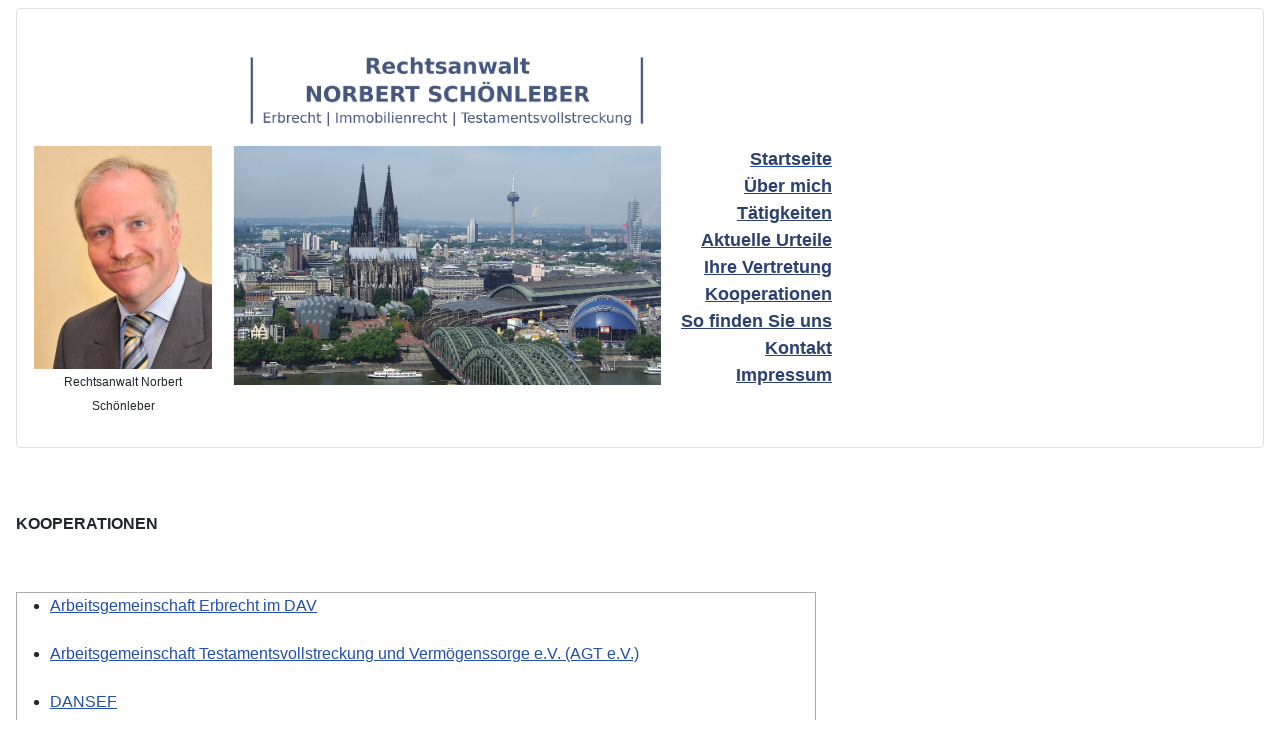

--- FILE ---
content_type: text/html; charset=utf-8
request_url: http://www.immobilien-erbrecht.de/kooperationen
body_size: 9222
content:
<!DOCTYPE html>
<html lang="de-de" dir="ltr">
<head>
    <meta charset="utf-8">
	<meta name="author" content="admin">
	<meta name="viewport" content="width=device-width, initial-scale=1">
	<meta name="generator" content="Joomla! - Open Source Content Management">
	<title>Kooperationen</title>
	<link href="/media/system/images/joomla-favicon.svg" rel="icon" type="image/svg+xml">
	<link href="/media/system/images/favicon.ico" rel="alternate icon" type="image/vnd.microsoft.icon">
	<link href="/media/system/images/joomla-favicon-pinned.svg" rel="mask-icon" color="#000">

    <link href="/media/system/css/joomla-fontawesome.min.css?cf2efb1d80e49acefdb39b1ed9e8c446" rel="lazy-stylesheet" /><noscript><link href="/media/system/css/joomla-fontawesome.min.css?cf2efb1d80e49acefdb39b1ed9e8c446" rel="stylesheet" /></noscript>
	<link href="/media/templates/site/cassiopeia/css/global/colors_standard.min.css?cf2efb1d80e49acefdb39b1ed9e8c446" rel="stylesheet" />
	<link href="/media/templates/site/cassiopeia/css/template.min.css?cf2efb1d80e49acefdb39b1ed9e8c446" rel="stylesheet" />
	<link href="/media/templates/site/cassiopeia/css/vendor/joomla-custom-elements/joomla-alert.min.css?0.2.0" rel="stylesheet" />
	<style>:root {
		--hue: 214;
		--template-bg-light: #f0f4fb;
		--template-text-dark: #495057;
		--template-text-light: #ffffff;
		--template-link-color: #2a69b8;
		--template-special-color: #001B4C;
		
	}</style>

    <script type="application/json" class="joomla-script-options new">{"joomla.jtext":{"ERROR":"Fehler","MESSAGE":"Nachricht","NOTICE":"Hinweis","WARNING":"Warnung","JCLOSE":"Schlie\u00dfen","JOK":"OK","JOPEN":"\u00d6ffnen"},"system.paths":{"root":"","rootFull":"http:\/\/www.immobilien-erbrecht.de\/","base":"","baseFull":"http:\/\/www.immobilien-erbrecht.de\/"},"csrf.token":"1f7b279952e1811f41fd87d5ec966afc"}</script>
	<script src="/media/system/js/core.min.js?3b2c7481f479d57ca6a59403341a2e378a288779"></script>
	<script src="/media/templates/site/cassiopeia/js/template.min.js?cf2efb1d80e49acefdb39b1ed9e8c446" defer></script>
	<script src="/media/system/js/messages-es5.min.js?42aff9798f66753bdb448b926baf2140f17f2c07" nomodule defer></script>
	<script src="/media/system/js/messages.min.js?7425e8d1cb9e4f061d5e30271d6d99b085344117" type="module"></script>

</head>

<body class="site com_content wrapper-static view-article no-layout no-task itemid-106">
    <header class="header container-header full-width">

        
        
        
            </header>

    <div class="site-grid">
        
                <div class="grid-child container-top-a">
            <div class="top-a card ">
        <div class="card-body">
                
<div id="mod-custom111" class="mod-custom custom">
    <table style="border-collapse: collapse; width: 800px; height: 354px; background-color: #ffffff; border-color: #ffffff; border-style: none;" border="1">
<tbody>
<tr style="height: 68px;">
<td style="width: 22.4802%; height: 68px;"> </td>
<td style="width: 2.31577%; height: 68px;"> </td>
<td style="width: 53.6529%; height: 68px;"><a href="http://www.immobilien-erbrecht.de/"><img style="display: block; margin-left: auto; margin-right: auto;" src="/images/logo.png" width="394" height="118" /></a></td>
<td style="width: 2.08579%; height: 68px;"> </td>
<td style="width: 19.4674%; height: 68px;"> </td>
</tr>
<tr style="height: 286px;">
<td style="width: 22.4802%; height: 286px; text-align: center; vertical-align: top;"><img src="/images/rechtsanwalt-schoenleber.jpg" width="179" height="225" /><span style="font-size: 12px;">Rechtsanwalt Norbert Schönleber</span></td>
<td style="width: 2.31577%; height: 286px;"> </td>
<td style="width: 53.6529%; height: 286px; vertical-align: top;"><img style="display: block; margin-left: auto; margin-right: auto;" src="/images/koeln.png" width="454" height="253" /></td>
<td style="width: 2.08579%; height: 286px;"> </td>
<td style="width: 19.4674%; height: 286px; vertical-align: top;">
<p style="text-align: right;"><span style="font-size: 18px; background-color: #ffffff; color: #34495e;"><strong><a href="/startseite"><span style="color: #2d4171;">Startseite</span></a><br /></strong><span style="color: #2d4171;"><strong><a style="color: #2d4171;" href="/ueber-mich">Über mich</a><br /></strong><strong><a style="color: #2d4171;" href="/taetigkeiten">Tätigkeiten</a><br /></strong><strong><a style="color: #2d4171;" href="/aktuelle-urteile">Aktuelle Urteile</a><br /></strong><strong><a style="color: #2d4171;" href="/ihre-vertretung">Ihre Vertretung</a><br /></strong><strong><a style="color: #2d4171;" href="/kooperationen">Kooperationen</a><br /></strong><strong><a style="color: #2d4171;" href="/so-finden-sie-uns">So finden Sie uns</a><br /></strong><strong><a style="color: #2d4171;" href="/kontakt">Kontakt</a><br /></strong><a style="color: #2d4171;" href="/impressum"><strong>Impressum</strong></a></span></span></p>
</td>
</tr>
</tbody>
</table></div>
    </div>
</div>

        </div>
        
        
        
        <div class="grid-child container-component">
            
            
            <div id="system-message-container" aria-live="polite"></div>

            <main>
            <div class="com-content-article item-page" itemscope itemtype="https://schema.org/Article">
    <meta itemprop="inLanguage" content="de-DE">
    
    
        
        
    
    
        
                                                <div itemprop="articleBody" class="com-content-article__body">
        <p><strong> </strong></p>
<p><strong>KOOPERATIONEN</strong></p>
<p> </p>
<table style="border-collapse: collapse; width: 800px; background-color: #ffffff; border-color: #ffffff;" border="1">
<tbody>
<tr>
<td style="width: 99.6059%;">
<ul>
<li><a href="http://www.erbrecht-erbr.de/" target="_blank" rel="noopener">Arbeitsgemeinschaft Erbrecht im DAV</a> <br /><br /></li>
<li><a href="http://www.agt-ev.de/" target="_blank" rel="noopener">Arbeitsgemeinschaft Testamentsvollstreckung und Vermögenssorge e.V. (AGT e.V.)</a> <br /><br /></li>
<li><a href="http://www.dansef.de" target="_blank" rel="noopener">DANSEF</a><br /> </li>
<li><a href="http://www.anwaltverein.de/" target="_blank" rel="noopener">DAV</a> <a href="http://www.dse-erbrecht.de/"><br /></a> </li>
<li><a href="http://www.dvev.de/" target="_blank" rel="noopener">DVEV</a><a href="http://www.experto.de/"><br /></a> </li>
<li><a href="http://www.erbrecht-institut.de/" target="_blank" rel="noopener">Institut für Erbrecht</a> <br /><br /></li>
<li><a href="https://www.juradirekt.com" target="_blank" rel="noopener">Juradirekt</a> <br /><br /></li>
<li><a href="http://koelner.anwaltverein.de/" target="_blank" rel="noopener">Kölner Anwaltverein</a></li>
</ul>
</td>
</tr>
</tbody>
</table>
<p> </p>    </div>

        
                                        </div>

            </main>
            
        </div>

        
        
                <div class="grid-child container-bottom-b">
            <div class="bottom-b card ">
        <div class="card-body">
                
<div id="mod-custom109" class="mod-custom custom">
    <table style="border-collapse: collapse; width: 800px; background-color: #ffffff; border-color: #ffffff; border-style: hidden; float: left;" border="0" cellspacing="0" cellpadding="0">
<tbody>
<tr>
<td style="width: 378.867px;">
<h3><span class="jsn-moduleicon" style="font-size: 18px;">Kontakt<br /><br /></span></h3>
<p><strong><span style="font-size: 10.0pt;">Telefon: 0221 - 742130</span></strong><b><br /></b><strong><span style="font-size: 10.0pt;">Fax: 0221 - 748556</span></strong></p>
<p><strong><span style="font-size: 10.0pt;">E-Mail: <a href="mailto:sl@schoenleber.net">sl@schoenleber.net</a><b><br /></b>Internet: <a href="http://www.immobilien-erbrecht.de/">www.immobilien-erbrecht.de</a><br /></span></strong></p>
<p><strong><span style="font-size: 10.0pt;">Friedrich-Karl-Str. 79<b><br /></b>50737 Köln</span></strong></p>
<p><span style="font-size: 10.0pt;">Wir freuen uns auf Ihre Nachricht!</span></p>
<p><br /><span style="font-size: 10.0pt;">Die Inhalte dieser Website sind</span><br /><span style="font-size: 10.0pt;">urheberrechtlich geschützt</span><br /><span style="font-size: 10.0pt;">Copyright (c) 2023</span></p>
</td>
<td style="width: 420.133px;">
<h3><span style="font-size: 18px;">Auszeichnungen</span></h3>
<p> </p>
<p><a href="http://www.erbrecht-institut.de/de/sc-bs-175.html" target="_blank" rel="noopener"><img src="/images/ife_aufkl_www1_2.gif" width="120" height="119" loading="lazy" /></a></p>
<p><a href="/impressum"><strong><br /></strong></a><a href="/impressum"><strong>Impressum</strong></a></p>
<p><a href="/datenschutz"><strong>Datenschutz</strong></a></p>
<p><span style="font-size: 12px;"><br />Bildnachweise:<br /></span><span style="font-size: 12px;"><em>Bild oben Mitte (Köln): © Meckisteam  / </em></span><a href="https://www.pixelio.de"><em><span style="font-size: 12px;">pixelio.de</span></em></a></p>
</td>
</tr>
</tbody>
</table>
<p> </p></div>
    </div>
</div>

        </div>
            </div>

    
    
    
</body>
</html>
